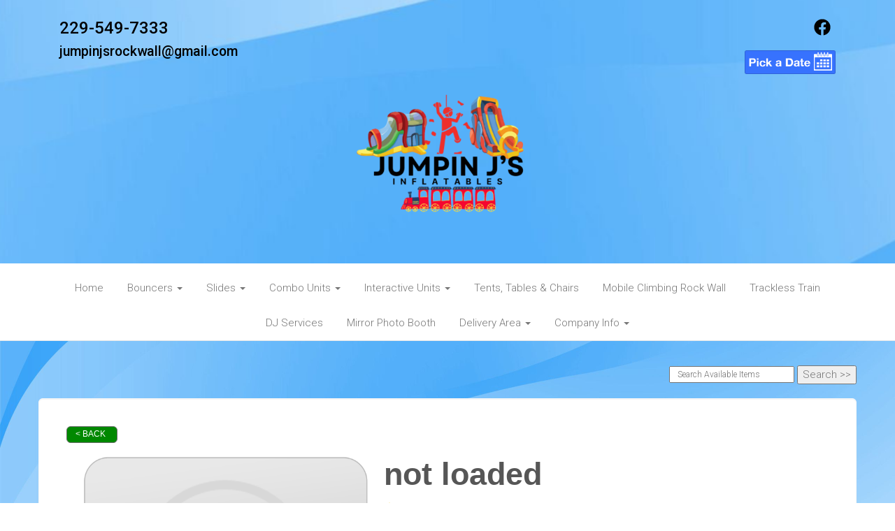

--- FILE ---
content_type: text/html; charset=UTF-8
request_url: https://jumpinjsinflatables.com/items/large_hedge_wall/
body_size: 8804
content:
<!DOCTYPE html>
        <html lang='en'>
        <head>


<link rel="stylesheet" href="https://fonts.googleapis.com/css?family=Roboto:300,400,500|Luckiest Guy">
<!-- Pixel Code for https://fomo.myadacademy.com/ -->
<script async src="https://fomo.myadacademy.com/pixel/ub1t0awwuk1e3ky91yytjjrnmysc6ttb"></script>
<!-- END Pixel Code -->
<!-- Global site tag (gtag.js) - Google Ads: 987115810 -->
<script async src="https://www.googletagmanager.com/gtag/js?id=AW-987115810"></script>
<script>
  window.dataLayer = window.dataLayer || [];
  function gtag(){dataLayer.push(arguments);}
  gtag('js', new Date());

  gtag('config', 'AW-987115810');
</script>
<title>Jumpin J's Inflatables - Electric Trackless Train, Climbing Rockwall, bounce house rentals and slides for parties in Valdosta, Tifton, and most all surrounding area's in Georgia.</title>
<meta name="keywords" content="bounce house rentals, Valdosta Georgia, party, moonwalks, parties, slides, jump, jumpers, Rockwall, Train, trackless train, Tifton, Adel,  Nashville, Moultrie" />
<meta name="description" content="bounce house rentals for the Valdosta georgia area - slide,  jump, moonwalk and jumpers for every event.  Tables, chairs and concessions for rent. Inflatables for any party." />
<script type="importmap">
{
    "imports": {
        "dayjs": "https://unpkg.com/dayjs@1.11.13/esm/index.js",
        "dayjs/plugin/localizedFormat": "https://unpkg.com/dayjs@1.11.13/esm/plugin/localizedFormat/index.js",
        "dayjs/plugin/relativeTime": "https://unpkg.com/dayjs@1.11.13/esm/plugin/relativeTime/index.js",
        "html": "/cp/resources/js/html.module.js",
        "preact": "/cp/resources/js/preact@10.5.13.module.js",
        "preact/compat": "/cp/resources/js/preact@10.5.13.compat.module.min.js",
        "preact/custom": "/__core__/preact/custom/index.js",
        "preact/devtools": "/cp/resources/js/preact@10.5.13.devtools.module.js",
        "preact/hooks": "/cp/resources/js/preact@10.5.13.hooks.module.js",
        "preactlibs": "/cp/resources/js/preactlibs.js",
        "react-plugins": "/__core__/react_plugins/js/index.js",
        "rpc": "/__core__/rpc/index.js",
        "slot": "/cp/resources/views/test_slot/slot/Slot.js",
        "slot/utils": "/cp/resources/views/test_slot/slot/utils.js",
        "sweetalert2": "https://cdn.jsdelivr.net/npm/sweetalert2@11.18.0/dist/sweetalert2.esm.all.min.js"
    }
}
</script><script>document.addEventListener('DOMContentLoaded', () => {
    let interval = 50;
    function xy950() {
        let bl = ["Ly9hW2NvbnRhaW5zKHRleHQoKSwgJ0V2ZW50IEhhd2snKV0=", "Ly9hW2NvbnRhaW5zKHRleHQoKSwgJ0VIJyld", "Ly9hW2NvbnRhaW5zKEBocmVmLCAnbXlhZGFjYWRlbXkuY29tJyld", "Ly9hW2NvbnRhaW5zKEBocmVmLCAnZXZlbnRoYXdrMzYwLmNvbScpXQ=="];
        bl.forEach((b) => {
            let nodes = document.evaluate(atob(b), document, null, XPathResult.ORDERED_NODE_SNAPSHOT_TYPE, null)
            for(i=0; i < nodes.snapshotLength; i++) { 
                nodes.snapshotItem(i).remove();
            }
        });
        interval *= 1.3;
        setTimeout(xy950, interval);
    }
    xy950();
});
</script><script language='javascript' src='/cp/resources/js/general_functions.js?49'></script>
                    <script language='javascript' src='/cp/resources/js/textarea_tab.js'></script>

                    <script language='javascript' src='/cp/resources/js/ajax_lib.js?md5=bc90e0da047f6f62f879480f7cc51c35'></script>

                    <link rel='stylesheet' type='text/css' href='/cp/resources/css/general.css?md5=13564c9b4539250f607c64dedd455401' />

                    <script src='/cp/resources/js/checklist_color.js?md5=1292898a201d1c03b703d168b243ebad'></script>

                    <script type='text/javascript' src='/cp/resources/tigra/tcal.js'></script>

                    <link rel='stylesheet' type='text/css' href='/cp/resources/tigra/tcal.css' />

                    <script type='text/javascript' src='/cp/resources/js/basic_template.js'></script>

                <script>window.appConfig = {"routingURL":"https:\/\/routing.sysers.com","routingHost":"routing.sysers.com","filesURL":"https:\/\/files.sysers.com","filesHost":"files.sysers.com","appPrimeDomain":"ourers.com","appDomains":["ourers.com","erszone.com","web.sysers.com"],"folderName":"jumpinjs","isMgmtUser":false,"featureFlags":{"Truck Driver Name":false},"sessvarDomain":"front"};</script><script type='text/javascript'>CM_use_touch = false;</script>

            <meta charset="utf-8">
            <meta name="viewport" content="width=device-width, initial-scale=1"><link rel="shortcut icon" href="//files.sysers.com/cp/upload/jumpinjs/editor/full/Inflatable-Tube-Man-placement-626x383-copy.jpg" sizes="any" />
<link rel="apple-touch-icon" href="//files.sysers.com/cp/upload/jumpinjs/editor/full/Inflatable-Tube-Man-placement-626x383-copy.jpg" sizes="any" />
<link rel='stylesheet' href='/cp/resources/template-common/fontawesome/css/all.css?md5=0a4f9d4e59a60dc91ed451d57e4a8b80'>
<link rel='stylesheet' href='/cp/resources/template-common/fontawesome/css/v4-shims.css?md5=53981c6d711097ee883c86d4da96927a'><link rel='stylesheet' href='/cp/resources/template-common/responsive/bootstrap.min.css?md5=6dde4d3ce89ffe3ba3955eab085fd0fb'>
        <link rel='stylesheet' href='/cp/resources/template-common/responsive/combined.css?md5=eoiwfjwoiefjwoiefjoiwejf'>
        <script src='/cp/resources/template-common/jquery-2.2.0.min.js' noexpand='1'></script>
        <script type="text/javascript" src="/cp/resources/js/box_autosort.js?2"></script>
<script>
  (function(i,s,o,g,r,a,m){i['GoogleAnalyticsObject']=r;i[r]=i[r]||function(){
  (i[r].q=i[r].q||[]).push(arguments)},i[r].l=1*new Date();a=s.createElement(o),
  m=s.getElementsByTagName(o)[0];a.async=1;a.src=g;m.parentNode.insertBefore(a,m)
  })(window,document,'script','https://www.google-analytics.com/analytics.js','ga');

  ga('create', 'UA-58550564-1', 'auto', {'allowLinker': true});
  ga('require', 'linker');
  ga('linker:autoLink', ['jumpinjs.ourers.com']);
  ga('send', 'pageview');

</script>

<style type="text/css">

.navbar-top a, .navbar-top a:visited
{
color: #0a1b83;
}

.navbar-top a:hover
{
color:#fd0101;
}
.btn
{
   background-color:#c60427 !important;
   border-color:#000000 !important
}
.features-btn
{
   background-color:#c60427 !important;
   border-color:#000000 !important
}
.sfooter1
{
   background-color:#0a1b83 !important;
   
}
</style>

<script>

$(document).ready(function(){
	$(".product-feature img").css({"max-width":"360px", "max-height":"240px"}).parent().parent("div").css({"text-align" : "center"});
});

</script>

<style type="text/css">

#multidaybtn td {
    font-size: 16px !important;
}
</style>


</head><body class='ers_items_large_hedge_wall'>
 


<script language='javascript' src='/cp/resources/js/floating_window_3.js?abc56'></script>

<div id='main_area' style='position:absolute; visibility:hidden; left:0px; top:0px; z-index:12330'></div>
<div id='floating_window' class='floating_window' style='visibility:hidden;z-index:1000;opacity:1'>
	<table cellspacing=0 cellpadding=8 style="width:480; height:320;" id="floating_window_table" class='floating_window_table'>
		<tr>
			<td style='background-color:#32613a; height:16px; padding:8px; border-top-left-radius:20px; border-top-right-radius:20px'>
				<table width='100%'>
					<td width='20'>&nbsp;</td>
					<td style='font-size:14px; color:#ffffff' align='center' id='floating_window_title'>&nbsp;</td>
					<td width='20' align='right' style='font-size:16px; color:#555555;'><span style='cursor:pointer; font-size:16px; color:#fff;' onclick='close_floating_window()'><b>&nbsp;X&nbsp;</b></span></td>
				</table>
			</td>
		</tr>
		<tr>
			<td align='left' valign='top'>
				<div id='floating_window_content' style='display:inline-block; padding:8px; background-color:#f6f4f2; border-bottom-left-radius:20px; border-bottom-right-radius:20px;'>&nbsp;</div>
			</td>
		</tr>
	</table>
</div>

<!-- 
<script language='javascript' src='/cp/resources/js/floating_window_3.js?abc56'></script>

<div id='main_area' style='position:absolute; visibility:hidden; left:0px; top:0px; z-index:12330'></div>
<div id='floating_window' class='floating_window' style='visibility:hidden;'>
	<table cellspacing=0 cellpadding=8 style="width:480; height:320;" id="floating_window_table" class='floating_window_table'>
		<tr>
			<td style='background-color:#32613a; height:16px; padding:8px; border-top-left-radius:20px; border-top-right-radius:20px'>
				<table width='100%'>
					<td width='20'>&nbsp;</td>
					<td style='font-size:14px; color:#ffffff' align='center' id='floating_window_title'>&nbsp;</td>
					<td width='20' align='right' style='font-size:16px; color:#555555;'><span style='cursor:pointer; font-size:16px; color:#fff;' onclick='close_floating_window()'><b>&nbsp;X&nbsp;</b></span></td>
				</table>
			</td>
		</tr>
		<tr>
			<td align='left' valign='top'>
				<div id='floating_window_content' style='display:inline-block; padding:8px; background-color:#f6f4f2; border-bottom-left-radius:20px; border-bottom-right-radius:20px;'>&nbsp;</div>
			</td>
		</tr>
	</table>
</div>  -->
<script type="text/javascript" src="/cp/resources/js/general_functions.js?1"></script>
    <script type="text/javascript" src="/cp/resources/js/ajax_lib.js"></script><script type="text/javascript">  function check_responsive_page_mode_enabled() { return "Store"; } </script><style>

			.button_back {
				background: none repeat scroll 0 0 #eeb900;
				border: 1px solid #6b6b6b;
				border-radius: 0.5em;
				float: left;
				font-size: 9pt;
				font-family: Verdana, Arial;
				padding: 0.2em 1.3em .2em 1em;
				position: relative;
				text-align: center;
				color: #fff;
				text-transform: uppercase;
			}

			.button_book,
			.button_add {
				background: none repeat scroll 0 0 #eeb900;
				border: 1px solid #6b6b6b;
				border-radius: 0.5em;
				float: left;
				font-size: 12pt;
				font-family: Verdana, Arial;
				padding: 0.2em 1.3em .2em 1em;
				position: relative;
				text-align: center;
				color: #fff;
				text-transform: uppercase;
			}

			.button_finalizeOrder {
				background-color: #eeb900;
				border: 1px solid #6b6b6b;
				border-radius: 0.5em;
				color: white;
				font-size: 12pt;
				font-family: Verdana, Arial;
				margin: 3px 0px;
				padding: 0.2em 1.3em .2em 1em;
				text-transform: uppercase;
			}

			.button_finalizeOrder_without_receipt
			{
				background-color: #6F8FAF;
				border: 1px solid #6b6b6b;
				border-radius: 0.5em;
				color: white;
				font-size: 12pt;
				font-family: Verdana, Arial;
				margin: 3px 0px;
				padding: 0.2em 1.3em .2em 1em;
				text-transform: uppercase;
			}
		body {
						background-image:url('//files.sysers.com/cp/upload/jumpinjs/banner/full/BGlightbluegrad.jpeg');
						background-repeat:no-repeat;
						background-attachment:fixed;
						background-position:top;
						background-size:cover;
							background-blend-mode: normal;
							background-color:transparent;
					}
				
</style>
<style>

</style>
<div style='visibility:hidden; z-index:-200; position:absolute' id='imgloadcontainer'></div><span id='section_header_nav_container'>
<div id='elemtype-Nav8' option_count=''></div>

<style>

    .master-nav.nav08
    {
        background-color: #fff;
    }

    .nav08 .navbar-top
    {
        background-image: URL('//files.sysers.com/cp/upload/jumpinjs/editor/full/js-header.png');
        padding-top: 12px;
        background-repeat:no-repeat;
        background-position: top center;
        background-size:cover;
    }

    .nav08 .navbar-top .h4
    {
        font-size: 1.6rem;
    }

    .nav08 .navbar-top .h5
    {
        font-size: 1.3rem;
    }

    .nav08 .navbar-top .h4,
    .nav08 .navbar-top .h5
    {
        display:block;
    }

    .nav08 .navbar-top .social-icons i
    {
        font-size: 2.5em;
        padding-left: .3em;
    }

    .nav08 .navbar-header .social-icons i
    {
        font-size: 1.7em;
        padding-right: .2em;
    }

    .nav08 .navbar-header .social-icons
    {
        display: inline-block;
        padding: 8px 0 0 15px;
    }

    .nav08 .navbar .navbar-nav
    {
        /*display: inline-block;*/
        /*float: none;*/
    }

    .book_now_button img
    {
        max-width:130px;
        max-height:40px;
    }

    .nav08 .logo-xs img
    {
        max-height:20vh;
    }

    .nav08 .ers2_responsive_phone a,
    .nav08 .ers_responsive_email a,
    .nav08 .social-icons i
    {
        color:#000;
    }

    .nav08 .navbar-nav li,
    .nav08 .navbar .navbar-nav
    {
        float:none;
    }


    @media screen and (max-width: 767px)
    {
        .nav08 ul.nav.navbar-nav li
        {
            text-align: left;
        }
    }



</style>

<div class="master-nav nav08">
    <div class="navbar-top">
        <div class="container" style="padding-bottom:15px;">
            <!-- For normal screens -->
            <div class="hidden-xs col-sm-4">
                <div class="row-spacing"></div>
                <span class="h4 ers2_responsive_phone"><a href="tel:229-549-7333">229-549-7333</a></span>
                <span class="h5 ers_responsive_email"><a href="mailto:jumpinjsrockwall@gmail.com">jumpinjsrockwall@gmail.com</a></span>

            </div>
            <div class="logo hidden-xs col-sm-4">
                <a logo href="/"><img src='//files.sysers.com/cp/upload/jumpinjs/editor/Jumpin-Js-Logo.png' class='center-block' border='0' style='' alt='Jumpin Js Inflatables ' title='Jumpin Js Inflatables ' /></a>
            </div>
            <div class="hidden-xs col-sm-4">
                <div class="row-spacing"></div>
                <div class="social-icons text-right">
                    <a title="Jumpin J's Inflatables  Facebook" alt="Facebook" href="https://www.facebook.com/jumpinjsinflatables/" target="_blank" style="margin-right: 0.5em;"><svg style="width: 24px;" xmlns="http://www.w3.org/2000/svg" viewBox="0 0 512 512"><!--! Font Awesome Pro 6.0.0-beta2 by @fontawesome - https://fontawesome.com License - https://fontawesome.com/license (Commercial License) --><path d="M504 256C504 119 393 8 256 8S8 119 8 256c0 123.78 90.69 226.38 209.25 245V327.69h-63V256h63v-54.64c0-62.15 37-96.48 93.67-96.48 27.14 0 55.52 4.84 55.52 4.84v61h-31.28c-30.8 0-40.41 19.12-40.41 38.73V256h68.78l-11 71.69h-57.78V501C413.31 482.38 504 379.78 504 256z" fill="" /></svg></a>
                    <a class="book_now_button" style="display:block; margin-top:15px;" href="/order-by-date/" alt="Book Now"><img src='//files.sysers.com/cp/upload/default_design/call_to_action/full/Pick_a_Date_blue.png' class='' border='0' style='' alt='Book Now' title='Book Now' /></a>
                </div>
            </div>

            <!-- For small screens -->
            <div class="logo-xs col-xs-12 hidden-sm hidden-md hidden-lg text-center">
                <a logo href="/"><img src='//files.sysers.com/cp/upload/jumpinjs/editor/Jumpin-Js-Logo.png' class='center-block' border='0' style='' alt='Jumpin Js Inflatables ' title='Jumpin Js Inflatables ' /></a>
                <div class="row-spacing"></div>
                <span class="h4 ers2_responsive_phone_small"><a href="tel:229-549-7333">229-549-7333</a></span>
                <span class="h5 ers_responsive_email_small"><a href="mailto:jumpinjsrockwall@gmail.com">jumpinjsrockwall@gmail.com</a></span>
                <a class="book_now_button" style="display:block; margin-bottom:10px;" href="/order-by-date/" alt="Book Now"><img src='//files.sysers.com/cp/upload/default_design/call_to_action/full/Pick_a_Date_blue.png' class='' border='0' style='' alt='Book Now' title='Book Now' /></a>
            </div>
        </div>
    </div>

    <nav class="navbar navbar-default" style="border-top: 0px; border-left: 0px; border-right: 0px;border-radius: 0px;">
        <div class="container">
            <!-- Social Icons for small screens -->

            <div class="navbar-header">
                <div class="social-icons hidden-sm hidden-md hidden-lg text-left">
                    <a title="Jumpin J's Inflatables  Facebook" alt="Facebook" href="https://www.facebook.com/jumpinjsinflatables/" target="_blank" style="margin-right: 0.5em;"><svg style="width: 24px;" xmlns="http://www.w3.org/2000/svg" viewBox="0 0 512 512"><!--! Font Awesome Pro 6.0.0-beta2 by @fontawesome - https://fontawesome.com License - https://fontawesome.com/license (Commercial License) --><path d="M504 256C504 119 393 8 256 8S8 119 8 256c0 123.78 90.69 226.38 209.25 245V327.69h-63V256h63v-54.64c0-62.15 37-96.48 93.67-96.48 27.14 0 55.52 4.84 55.52 4.84v61h-31.28c-30.8 0-40.41 19.12-40.41 38.73V256h68.78l-11 71.69h-57.78V501C413.31 482.38 504 379.78 504 256z" fill="" /></svg></a>
                </div>
                <button type="button" class="navbar-toggle collapsed" data-toggle="collapse" data-target="#navbar" aria-expanded="false" aria-controls="navbar">
                    <span class="sr-only">Toggle navigation</span>
                    <span class="icon-bar"></span>
                    <span class="icon-bar"></span>
                    <span class="icon-bar"></span>
                </button>
            </div>

            
            <div id="navbar" class="navbar-collapse collapse text-center">
                <ul class="nav navbar-nav">

                    
                        <li class="visible-xs-block visible-sm-inline-block visible-md-inline-block visible-lg-inline-block"><a href="/">Home</a></li>
                    
                    <li class="dropdown visible-xs-block visible-sm-inline-block visible-md-inline-block visible-lg-inline-block">
                        <a noref="#" class="dropdown-toggle" data-toggle="dropdown" role="button" aria-haspopup="true" aria-expanded="false">Bouncers <span class="caret"></span></a>
                        <ul class="dropdown-menu">
                        
                            <li><a href="/bounce_houses/">Bounce Houses</a></li>
                        
                        </ul>
                    </li>
                    
                    <li class="dropdown visible-xs-block visible-sm-inline-block visible-md-inline-block visible-lg-inline-block">
                        <a noref="#" class="dropdown-toggle" data-toggle="dropdown" role="button" aria-haspopup="true" aria-expanded="false">Slides <span class="caret"></span></a>
                        <ul class="dropdown-menu">
                        
                            <li><a href="/category/water_slides/">Water Slides</a></li>
                        
                            <li><a href="http://jumpinjsinflatables.com/category/dry_slides/">Dry Slides</a></li>
                        
                        </ul>
                    </li>
                    
                    <li class="dropdown visible-xs-block visible-sm-inline-block visible-md-inline-block visible-lg-inline-block">
                        <a href="#" class="dropdown-toggle" data-toggle="dropdown" role="button" aria-haspopup="true" aria-expanded="false">Combo Units <span class="caret"></span></a>
                        <ul class="dropdown-menu">
                        
                            <li><a href="/Wet_and_Dry_Combos/">Bounce House & Slide Combos</a></li>
                        
                        </ul>
                    </li>
                    
                    <li class="dropdown visible-xs-block visible-sm-inline-block visible-md-inline-block visible-lg-inline-block">
                        <a noref="#" class="dropdown-toggle" data-toggle="dropdown" role="button" aria-haspopup="true" aria-expanded="false">Interactive Units <span class="caret"></span></a>
                        <ul class="dropdown-menu">
                        
                            <li><a href="/Obstacle_Courses/">Obstacle Courses</a></li>
                        
                            <li><a href="/category/games_and_interactive_units/">inflatable Games</a></li>
                        
                        </ul>
                    </li>
                    
                        <li class="visible-xs-block visible-sm-inline-block visible-md-inline-block visible-lg-inline-block"><a href="/category/tents,_tables,_and_chairs/">Tents, Tables & Chairs</a></li>
                    
                        <li class="visible-xs-block visible-sm-inline-block visible-md-inline-block visible-lg-inline-block"><a href="/category/25ft_mobile_climbing_rock_wall/">Mobile Climbing Rock Wall</a></li>
                    
                        <li class="visible-xs-block visible-sm-inline-block visible-md-inline-block visible-lg-inline-block"><a href="/category/electric_trackless_train/">Trackless Train</a></li>
                    
                        <li class="visible-xs-block visible-sm-inline-block visible-md-inline-block visible-lg-inline-block"><a href="/category/jumpin_js_mobile_music_productions/">DJ Services</a></li>
                    
                        <li class="visible-xs-block visible-sm-inline-block visible-md-inline-block visible-lg-inline-block"><a href="/category/mirror_x_photo_booth/">Mirror Photo Booth</a></li>
                    
                    <li class="dropdown visible-xs-block visible-sm-inline-block visible-md-inline-block visible-lg-inline-block">
                        <a noref="#" class="dropdown-toggle" data-toggle="dropdown" role="button" aria-haspopup="true" aria-expanded="false">Delivery Area <span class="caret"></span></a>
                        <ul class="dropdown-menu">
                        
                            <li><a href="/adel_bounce_house_rentals/">Adel Bounce House Rentals</a></li>
                        
                            <li><a href="/adel_water_slide_rentals/">Adel Water Slide Rentals</a></li>
                        
                            <li><a href="/albany_ga_bounce_house_rentals/">Albany GA Bounce House Rentals</a></li>
                        
                            <li><a href="/albany_ga_water_slide_rentals/">Albany GA Water Slide Rentals</a></li>
                        
                            <li><a href="/fitzgerald_bounce_house_rentals/">Fitzgerald Bounce House Rentals</a></li>
                        
                            <li><a href="/fitzgerald_water_slide_rentals/">Fitzgerald Water Slide Rentals</a></li>
                        
                            <li><a href="/hahira_bounce_house_rentals/">Hahira Bounce House Rentals</a></li>
                        
                            <li><a href="/hahira_water_slide_rentals/">Hahira Water Slide Rentals</a></li>
                        
                            <li><a href="/leesburg_ga_bounce_house_rentals/">Leesburg GA Bounce House Rentals</a></li>
                        
                            <li><a href="/leesburg_ga_water_slide_rentals/">Leesburg GA Water Slide Rentals</a></li>
                        
                            <li><a href="/lenox_bounce_house_rentals/">Lenox Bounce House Rentals</a></li>
                        
                            <li><a href="/lenox_water_slide_rentals/">Lenox Water Slide Rentals</a></li>
                        
                            <li><a href="/moultrie_bounce_house_rentals/">Moultrie Bounce House Rentals</a></li>
                        
                            <li><a href="/moultrie_water_slide_rentals/">Moultrie Water Slide Rentals</a></li>
                        
                            <li><a href="/nashville_ga_bounce_house_rentals/">Nashville GA Bounce House Rentals</a></li>
                        
                            <li><a href="/nashville_ga_water_slide_rentals/">Nashville GA Water Slide Rentals</a></li>
                        
                            <li><a href="/ocilla_bounce_house_rentals/">Ocilla Bounce House Rentals</a></li>
                        
                            <li><a href="/ocilla_water_slide_rentals/">Ocilla Water Slide Rentals</a></li>
                        
                            <li><a href="/sylvester_ga_bounce_house_rentals/">Sylvester GA Bounce House Rentals</a></li>
                        
                            <li><a href="/sylvester_water_slides/">Sylvester Water Slides</a></li>
                        
                            <li><a href="/tifton_bounce_house_rentals/">Tifton Bounce House Rentals</a></li>
                        
                            <li><a href="/tifton_water_slide_rentals/">Tifton Water Slide Rentals</a></li>
                        
                            <li><a href="/valdosta_bounce_house_rentals/">Valdosta Bounce House Rentals</a></li>
                        
                            <li><a href="/valdosta_water_slide_rentals/">Valdosta Water Slide Rentals</a></li>
                        
                        </ul>
                    </li>
                    
                    <li class="dropdown visible-xs-block visible-sm-inline-block visible-md-inline-block visible-lg-inline-block">
                        <a noref="#" class="dropdown-toggle" data-toggle="dropdown" role="button" aria-haspopup="true" aria-expanded="false">Company Info <span class="caret"></span></a>
                        <ul class="dropdown-menu">
                        
                            <li><a noref="">Questions?</a></li>
                        
                            <li><a href="/Deposit/">Deposit Requirements</a></li>
                        
                            <li><a href="/faq/">FAQ</a></li>
                        
                            <li><a href="/contact_us/">Contact Us</a></li>
                        
                            <li><a href="/about_us/">About Us</a></li>
                        
                            <li><a href="/safety_rules_and_regulations/">SAFETY RULES AND REGULATIONS</a></li>
                        
                        </ul>
                    </li>
                    
                </ul>
            </div>
            

        </div>
    </nav>
</div>

<!--  tplid  nav08 -->

</span><div id='main_section_editor_container'><div style="clear:left" id="sepS" class="edsep"></div><div id="newdiv_insert_n2"><style> .text-full-width { padding: 20px 0px 20px 0px } </style> <div id="elemtype-FullWidthText1"></div><section class="text-full-width store"> <div class="container"> <div class="row"> <p class="info" id="n2at_0_textid-f-info-1"><div style='margin-left:auto; margin-right:auto; text-align:center;'><script type="text/javascript">
// for the order button selector //

function show_order_selector(){}

(function() {

    //console.log("store.header template says: uses_responsive");

        /*static*/ var elem;
        /*static*/ var select;
        window.show_order_selector = function(event) {
            elem = elem || document.getElementById("order_selector_container");
            select = select || elem.querySelector("select");
            if( select ) { 
                select.style.display = "inline-block";
                select.style.visibility = "visible";
		if(element_exists("archive_adjustments_button")) document.getElementById("archive_adjustments_button").style.display = "inline";
                (document.getElementById("quote_select_toggle")||{style:{display:''}}).style.display = "none";
                remove_the_order_hashtag_orderid_text_thingy(elem);
            }
        };

        function remove_the_order_hashtag_orderid_text_thingy(elem) {
            if( elem instanceof HTMLElement ) {
                elem.removeChild(elem.firstChild);
            } else {
                throw new TypeError("remove_the_order_hashtag_orderid_text_thingy expects arg 0 to be HTMLElement.");
            }
        }

        window.switch_to_quote = function(event) {
            var qvalue = event.currentTarget.value;
            if( qvalue === "create_new_quote" ) {
                location = "/cp/book_an_event/?switch_quote=";
            } else {
                location = "?switch_quote_to=" + qvalue;
            }
        };
}());
</script>

</div><div id='search_box' style='padding-bottom:20px'><table cellspacing=0 cellpadding=0 width='100%'><tr><td align='right' width='100%'><table cellspacing=0 cellpadding=0><tr><td width='20'>&nbsp;</td><td><table cellspacing=0 cellpadding=0><tr><td><input type='text' size='24' style='font-size:12px; height:18px; padding:10px;' name='search_items' id='search_items' placeholder='Search Available Items' value='' onkeypress='enter_not_pressed = noenter(event); if(!enter_not_pressed) { window.location = "/category/?item_search=" + ersDE("search_items").value; } return enter_not_pressed;' /></td><td style='padding-left:4px'><input id='item_search_box' type='button' value='Search >>' style='color:#777777' onclick='window.location = "/category/?item_search=" + ersDE("search_items").value;' /></td></tr></table></td></tr></table></td></tr></table></div>
<!--ITEMS START-->
<style>

    .bg-item 
    {
        background-color: white;
    }

    /* override button layout */
    .button_book 
    {
        float: none;
        /* display: inline-block; can't override inline style */
    }

    .item-page .item-title
    {
        font-size:3em;
        font-weight:bold;
    }

    .item-page ul.item-info-list li, 
    .item-page ul.cart-list li,
    .item-page ul.fa-ul li
    {
        list-style-type:none;
    }

    .item-page ul.item-info-list, 
    .item-page ul.cart-list,
    .item-page ul.fa-ul
    {
        list-style-type:none;
        display:inline-block;
    }

    .item-page ul.item-info-list, 
    .item-page ul.cart-list
    {
        margin-left:1em;
		padding-left:0px;
    }

    .item-page ul.item-info-list li,
    .item-page ul.cart-list li
    {
        line-height:1.8em;
    }

    .larger-fa-icon
    {
        font-size:2em;
    }
	
	.item-list-wrapper
	{
		margin-left:60px;
	}
</style>


<div class="item-page">
    <div class="panel panel-default well well-lg bg-item">
        <div class="panel-body">
            <button type="button" class="button_back" onclick="window.history.back();" style="background-color:#008800;">&lt; Back</button>
            <div class="clearfix row-spacing"></div>
            <div class="col-xs-12 col-sm-12 col-md-5" id='container_jumpinjs_id_74173'>
                <img src='/cp/resources/images/items/no_picture.png' alt="not loaded" title="not loaded" class="img-rounded img-responsive center-block"  />
            </div>
            <h1 class="item-title">not loaded</h1>

            <div class="separator_wrap-left"> <div class="separator2"></div></div>
            <div style="margin-bottom:25px;">
                <ul class="item-list-wrapper fa-ul">
                    <li class="info-show"><i class="fa-li fa fa-info larger-fa-icon"></i>
                        <ul class="item-info-list">
                            
                            
                            
                            
                            
                        </ul>
                    </li>
                    <li class="info-show"><br /><br /></li>
                    <li><i class="fa fa-li fa-shopping-cart larger-fa-icon"></i>
                        <ul class="cart-list">
                            <li><div id='show_price_jumpinjs_id_74173' name='show_price_jumpinjs_id_74173' style='display:inline-block'><font class='item_price'>$0.00</font></div></li>
                            <li><font class='item_price'>Please call to reserve this item.</font><br></li>
                        </ul>
                    </li>
                </ul>
            </div>
            <div style='text-align:left'>
            
            </div>
        </div>
    </div>
</div>
<!--ITEMS END-->
<script type="text/javascript">if ($(".item-info-list")?.html().trim() == "") $('.info-show').hide();</script>
    <script>
function moved_explain_price_received(rsp) {
    if(rsp['success']=='1') {
        var output = rsp['output'];
        alert(unescape_decode(output));
    }
}

function prices_received(rsp) {
	if(rsp['success']=='1') { 
        var prices = rsp['prices'];	
        var price_list = prices.split(','); 		
        for(var i=0; i<price_list.length; i++) { 
            var price_parts = price_list[i].split(':');	
            if(price_parts.length > 1) {
                document.getElementById('show_price_' + price_parts[0]).innerHTML = '<font class="item_price">$' + price_parts[1] + '</font>';
            }
        }
        
                    document.getElementById('show_price_jumpinjs_id_74173').style.display = 'block'; 
                    document.getElementById('book_button_jumpinjs_id_74173').style.display = 'block'; 
            }
}

new_order_id = 0;

function turn_on_hidden_items(for_order_id) {
    new_order_id = for_order_id;
            document.getElementById('show_price_jumpinjs_id_74173').innerHTML = '&nbsp;&nbsp;&nbsp;<img width="24" src="/cp/images/animated-progress.gif" border="0" />';
        document.getElementById('show_price_jumpinjs_id_74173').style.display = 'block';
        make_ajax_call("/ajax_query/", `cmd=get_updated_prices&order_id=${for_order_id}&ids=jumpinjs_id_74173`, "prices_received");
}

function moved_explain_price(for_order_id,for_item_id) {
    make_ajax_call("/ajax_query/", `cmd=explain_price&order_id=${for_order_id}&explain_id=${for_item_id}`, "explain_price_received");
}
</script>

<script>
window.foldername = 'jumpinjs';
window.itemId = '74173';

</script>
    <script src='/cp/resources/js/additional_media.js'></script>

</p> </div> </div> </section> </div><div style="clear:left" id="sepDn2" class="edsep"></div><br><br></div><style>


</style>

<div id='elemtype-Footer1' option_count=''></div>

<style>
	.sfooter1 {
		width:100%;
		color:#ffffff;
		text-align:center;
		background-color:#000000;
		min-height:120px;
	}
	.q14f48f7a06c199616823502c953ba3f0 {
		width:100%;
		color:#999999;
		text-align:center;
		background-color:#444444;
		min-height:40px;
		padding:12px;
		font-size:10px;
	}
	.q14f48f7a06c199616823502c953ba3f0 a {
		color:#8899cc;
	}
	.sfooter-nav {
		display:inline-block;
		margin-left:24px;
		margin-right:24px;
		margin-top:12px;
	}
	.sfooter-nav li {
		display:block;
		margin:12px;
		float:left;
	}
	.sfooter-nav li a {
		color:#ffffff;
		font-size:14px;
	}
	.sfooter-nav li a:hover {
		color:#ea232d;
		font-size:14px;
	}
	.f1_social_media {
		display:block;
		text-align:right;
		margin-right:24px;
	}
	.f1_social_media a {
		color:#ea232d;
		font-size:36px;
		margin:12px;
	}
	.f1_social_media a:hover {
		color:#ffffff;
	}
</style>

<div class="sfooter1">
    
        <div>
            <ul class="sfooter-nav">
            
                <li><a href="/">Home</a></li>
            
                
                    <li><a href="/bounce_houses/">Bounce Houses</a></li>
                
            
                
                    <li><a href="/category/water_slides/">Water Slides</a></li>
                
                    <li><a href="http://jumpinjsinflatables.com/category/dry_slides/">Dry Slides</a></li>
                
            
                
                    <li><a href="/Wet_and_Dry_Combos/">Bounce House & Slide Combos</a></li>
                
            
                
                    <li><a href="/Obstacle_Courses/">Obstacle Courses</a></li>
                
                    <li><a href="/category/games_and_interactive_units/">inflatable Games</a></li>
                
            
                <li><a href="/category/tents,_tables,_and_chairs/">Tents, Tables & Chairs</a></li>
            
                <li><a href="/category/25ft_mobile_climbing_rock_wall/">Mobile Climbing Rock Wall</a></li>
            
                <li><a href="/category/electric_trackless_train/">Trackless Train</a></li>
            
                <li><a href="/category/jumpin_js_mobile_music_productions/">DJ Services</a></li>
            
                <li><a href="/category/mirror_x_photo_booth/">Mirror Photo Booth</a></li>
            
                
                    <li><a href="/adel_bounce_house_rentals/">Adel Bounce House Rentals</a></li>
                
                    <li><a href="/adel_water_slide_rentals/">Adel Water Slide Rentals</a></li>
                
                    <li><a href="/albany_ga_bounce_house_rentals/">Albany GA Bounce House Rentals</a></li>
                
                    <li><a href="/albany_ga_water_slide_rentals/">Albany GA Water Slide Rentals</a></li>
                
                    <li><a href="/fitzgerald_bounce_house_rentals/">Fitzgerald Bounce House Rentals</a></li>
                
                    <li><a href="/fitzgerald_water_slide_rentals/">Fitzgerald Water Slide Rentals</a></li>
                
                    <li><a href="/hahira_bounce_house_rentals/">Hahira Bounce House Rentals</a></li>
                
                    <li><a href="/hahira_water_slide_rentals/">Hahira Water Slide Rentals</a></li>
                
                    <li><a href="/leesburg_ga_bounce_house_rentals/">Leesburg GA Bounce House Rentals</a></li>
                
                    <li><a href="/leesburg_ga_water_slide_rentals/">Leesburg GA Water Slide Rentals</a></li>
                
                    <li><a href="/lenox_bounce_house_rentals/">Lenox Bounce House Rentals</a></li>
                
                    <li><a href="/lenox_water_slide_rentals/">Lenox Water Slide Rentals</a></li>
                
                    <li><a href="/moultrie_bounce_house_rentals/">Moultrie Bounce House Rentals</a></li>
                
                    <li><a href="/moultrie_water_slide_rentals/">Moultrie Water Slide Rentals</a></li>
                
                    <li><a href="/nashville_ga_bounce_house_rentals/">Nashville GA Bounce House Rentals</a></li>
                
                    <li><a href="/nashville_ga_water_slide_rentals/">Nashville GA Water Slide Rentals</a></li>
                
                    <li><a href="/ocilla_bounce_house_rentals/">Ocilla Bounce House Rentals</a></li>
                
                    <li><a href="/ocilla_water_slide_rentals/">Ocilla Water Slide Rentals</a></li>
                
                    <li><a href="/sylvester_ga_bounce_house_rentals/">Sylvester GA Bounce House Rentals</a></li>
                
                    <li><a href="/sylvester_water_slides/">Sylvester Water Slides</a></li>
                
                    <li><a href="/tifton_bounce_house_rentals/">Tifton Bounce House Rentals</a></li>
                
                    <li><a href="/tifton_water_slide_rentals/">Tifton Water Slide Rentals</a></li>
                
                    <li><a href="/valdosta_bounce_house_rentals/">Valdosta Bounce House Rentals</a></li>
                
                    <li><a href="/valdosta_water_slide_rentals/">Valdosta Water Slide Rentals</a></li>
                
            
                
                    <li><a noref="">Questions?</a></li>
                
                    <li><a href="/Deposit/">Deposit Requirements</a></li>
                
                    <li><a href="/faq/">FAQ</a></li>
                
                    <li><a href="/contact_us/">Contact Us</a></li>
                
                    <li><a href="/about_us/">About Us</a></li>
                
                    <li><a href="/safety_rules_and_regulations/">SAFETY RULES AND REGULATIONS</a></li>
                
            
            </ul>
        </div>
    
    <div class="f1_social_media">
		<a title="Jumpin J's Inflatables  Facebook" alt="Facebook" href="https://www.facebook.com/jumpinjsinflatables/" target="_blank" style="margin-right: 0.5em;"><svg style="width: 24px;" xmlns="http://www.w3.org/2000/svg" viewBox="0 0 512 512"><!--! Font Awesome Pro 6.0.0-beta2 by @fontawesome - https://fontawesome.com License - https://fontawesome.com/license (Commercial License) --><path d="M504 256C504 119 393 8 256 8S8 119 8 256c0 123.78 90.69 226.38 209.25 245V327.69h-63V256h63v-54.64c0-62.15 37-96.48 93.67-96.48 27.14 0 55.52 4.84 55.52 4.84v61h-31.28c-30.8 0-40.41 19.12-40.41 38.73V256h68.78l-11 71.69h-57.78V501C413.31 482.38 504 379.78 504 256z" fill="" /></svg></a><br><br>
    </div>
</div>

<div class='q14f48f7a06c199616823502c953ba3f0' id="qfbeca23c9e3c419839a5e6bbeaa124f1">
	<font style='color:#bbbbbb; font-size:14px'>
		<b>&copy; 2026 Jumpin J's Inflatables </b>
		&nbsp;&nbsp;&nbsp;&nbsp;&nbsp;&nbsp;
		&nbsp;&nbsp;&nbsp;&nbsp;&nbsp;&nbsp;
		<span class="powered-by">Powered by <a href='https://eventrentalsystems.com/'>Event Rental Systems</a></span>
		
	</font>
</div>

<!--  tplid  footer1 -->

<!-- Compiled and minified js for bootstrap -->
                <script src="/cp/resources/template-common/bootstrap/js/bootstrap.min.js" noexpand="1"></script>
                <script src="//files.sysers.com/cp/upload/eventrentalsystems/design/bootstrap/js/main.js"></script>
        
</body></html>

--- FILE ---
content_type: text/plain
request_url: https://www.google-analytics.com/j/collect?v=1&_v=j102&a=1624743678&t=pageview&_s=1&dl=https%3A%2F%2Fjumpinjsinflatables.com%2Fitems%2Flarge_hedge_wall%2F&ul=en-us%40posix&dt=Jumpin%20J%27s%20Inflatables%20-%20Electric%20Trackless%20Train%2C%20Climbing%20Rockwall%2C%20bounce%20house%20rentals%20and%20slides%20for%20parties%20in%20Valdosta%2C%20Tifton%2C%20and%20most%20all%20surrounding%20area%27s%20in%20Georgia.&sr=1280x720&vp=1280x720&_u=IGBACEABBAAAACAAI~&jid=935084343&gjid=2052237401&cid=1534870003.1770119596&tid=UA-58550564-1&_gid=1144279344.1770119596&_r=1&_slc=1&z=1503993449
body_size: -453
content:
2,cG-81GXSGTE9T